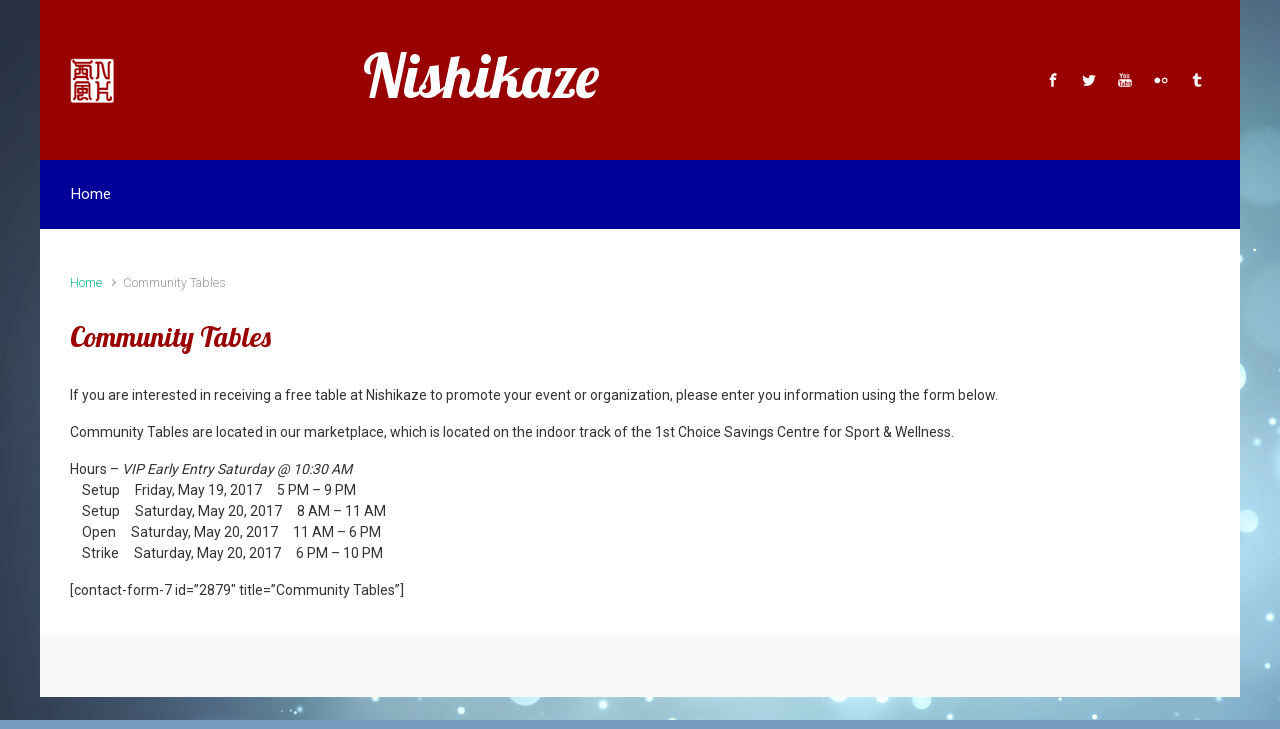

--- FILE ---
content_type: text/html; charset=UTF-8
request_url: http://www.nishikaze.ca/community-tables
body_size: 9335
content:

    <!DOCTYPE html>
<html itemscope="itemscope" itemtype="http://schema.org/WebPage"lang="en-US">
    <head>
        <meta charset="UTF-8"/>
        <meta name="viewport" content="width=device-width, initial-scale=1.0"/>
        <meta http-equiv="X-UA-Compatible" content="IE=edge"/>
		<title>Community Tables &#8211; Nishikaze</title>
<style type='text/css'>
</style>
<meta name='robots' content='max-image-preview:large' />
<link rel="alternate" type="application/rss+xml" title="Nishikaze &raquo; Feed" href="http://www.nishikaze.ca/feed" />
<link rel="alternate" type="application/rss+xml" title="Nishikaze &raquo; Comments Feed" href="http://www.nishikaze.ca/comments/feed" />
<link rel="alternate" title="oEmbed (JSON)" type="application/json+oembed" href="http://www.nishikaze.ca/wp-json/oembed/1.0/embed?url=http%3A%2F%2Fwww.nishikaze.ca%2Fcommunity-tables" />
<link rel="alternate" title="oEmbed (XML)" type="text/xml+oembed" href="http://www.nishikaze.ca/wp-json/oembed/1.0/embed?url=http%3A%2F%2Fwww.nishikaze.ca%2Fcommunity-tables&#038;format=xml" />
<style id='wp-img-auto-sizes-contain-inline-css' type='text/css'>
img:is([sizes=auto i],[sizes^="auto," i]){contain-intrinsic-size:3000px 1500px}
/*# sourceURL=wp-img-auto-sizes-contain-inline-css */
</style>
<style id='wp-emoji-styles-inline-css' type='text/css'>

	img.wp-smiley, img.emoji {
		display: inline !important;
		border: none !important;
		box-shadow: none !important;
		height: 1em !important;
		width: 1em !important;
		margin: 0 0.07em !important;
		vertical-align: -0.1em !important;
		background: none !important;
		padding: 0 !important;
	}
/*# sourceURL=wp-emoji-styles-inline-css */
</style>
<style id='wp-block-library-inline-css' type='text/css'>
:root{--wp-block-synced-color:#7a00df;--wp-block-synced-color--rgb:122,0,223;--wp-bound-block-color:var(--wp-block-synced-color);--wp-editor-canvas-background:#ddd;--wp-admin-theme-color:#007cba;--wp-admin-theme-color--rgb:0,124,186;--wp-admin-theme-color-darker-10:#006ba1;--wp-admin-theme-color-darker-10--rgb:0,107,160.5;--wp-admin-theme-color-darker-20:#005a87;--wp-admin-theme-color-darker-20--rgb:0,90,135;--wp-admin-border-width-focus:2px}@media (min-resolution:192dpi){:root{--wp-admin-border-width-focus:1.5px}}.wp-element-button{cursor:pointer}:root .has-very-light-gray-background-color{background-color:#eee}:root .has-very-dark-gray-background-color{background-color:#313131}:root .has-very-light-gray-color{color:#eee}:root .has-very-dark-gray-color{color:#313131}:root .has-vivid-green-cyan-to-vivid-cyan-blue-gradient-background{background:linear-gradient(135deg,#00d084,#0693e3)}:root .has-purple-crush-gradient-background{background:linear-gradient(135deg,#34e2e4,#4721fb 50%,#ab1dfe)}:root .has-hazy-dawn-gradient-background{background:linear-gradient(135deg,#faaca8,#dad0ec)}:root .has-subdued-olive-gradient-background{background:linear-gradient(135deg,#fafae1,#67a671)}:root .has-atomic-cream-gradient-background{background:linear-gradient(135deg,#fdd79a,#004a59)}:root .has-nightshade-gradient-background{background:linear-gradient(135deg,#330968,#31cdcf)}:root .has-midnight-gradient-background{background:linear-gradient(135deg,#020381,#2874fc)}:root{--wp--preset--font-size--normal:16px;--wp--preset--font-size--huge:42px}.has-regular-font-size{font-size:1em}.has-larger-font-size{font-size:2.625em}.has-normal-font-size{font-size:var(--wp--preset--font-size--normal)}.has-huge-font-size{font-size:var(--wp--preset--font-size--huge)}.has-text-align-center{text-align:center}.has-text-align-left{text-align:left}.has-text-align-right{text-align:right}.has-fit-text{white-space:nowrap!important}#end-resizable-editor-section{display:none}.aligncenter{clear:both}.items-justified-left{justify-content:flex-start}.items-justified-center{justify-content:center}.items-justified-right{justify-content:flex-end}.items-justified-space-between{justify-content:space-between}.screen-reader-text{border:0;clip-path:inset(50%);height:1px;margin:-1px;overflow:hidden;padding:0;position:absolute;width:1px;word-wrap:normal!important}.screen-reader-text:focus{background-color:#ddd;clip-path:none;color:#444;display:block;font-size:1em;height:auto;left:5px;line-height:normal;padding:15px 23px 14px;text-decoration:none;top:5px;width:auto;z-index:100000}html :where(.has-border-color){border-style:solid}html :where([style*=border-top-color]){border-top-style:solid}html :where([style*=border-right-color]){border-right-style:solid}html :where([style*=border-bottom-color]){border-bottom-style:solid}html :where([style*=border-left-color]){border-left-style:solid}html :where([style*=border-width]){border-style:solid}html :where([style*=border-top-width]){border-top-style:solid}html :where([style*=border-right-width]){border-right-style:solid}html :where([style*=border-bottom-width]){border-bottom-style:solid}html :where([style*=border-left-width]){border-left-style:solid}html :where(img[class*=wp-image-]){height:auto;max-width:100%}:where(figure){margin:0 0 1em}html :where(.is-position-sticky){--wp-admin--admin-bar--position-offset:var(--wp-admin--admin-bar--height,0px)}@media screen and (max-width:600px){html :where(.is-position-sticky){--wp-admin--admin-bar--position-offset:0px}}

/*# sourceURL=wp-block-library-inline-css */
</style><style id='global-styles-inline-css' type='text/css'>
:root{--wp--preset--aspect-ratio--square: 1;--wp--preset--aspect-ratio--4-3: 4/3;--wp--preset--aspect-ratio--3-4: 3/4;--wp--preset--aspect-ratio--3-2: 3/2;--wp--preset--aspect-ratio--2-3: 2/3;--wp--preset--aspect-ratio--16-9: 16/9;--wp--preset--aspect-ratio--9-16: 9/16;--wp--preset--color--black: #000000;--wp--preset--color--cyan-bluish-gray: #abb8c3;--wp--preset--color--white: #ffffff;--wp--preset--color--pale-pink: #f78da7;--wp--preset--color--vivid-red: #cf2e2e;--wp--preset--color--luminous-vivid-orange: #ff6900;--wp--preset--color--luminous-vivid-amber: #fcb900;--wp--preset--color--light-green-cyan: #7bdcb5;--wp--preset--color--vivid-green-cyan: #00d084;--wp--preset--color--pale-cyan-blue: #8ed1fc;--wp--preset--color--vivid-cyan-blue: #0693e3;--wp--preset--color--vivid-purple: #9b51e0;--wp--preset--gradient--vivid-cyan-blue-to-vivid-purple: linear-gradient(135deg,rgb(6,147,227) 0%,rgb(155,81,224) 100%);--wp--preset--gradient--light-green-cyan-to-vivid-green-cyan: linear-gradient(135deg,rgb(122,220,180) 0%,rgb(0,208,130) 100%);--wp--preset--gradient--luminous-vivid-amber-to-luminous-vivid-orange: linear-gradient(135deg,rgb(252,185,0) 0%,rgb(255,105,0) 100%);--wp--preset--gradient--luminous-vivid-orange-to-vivid-red: linear-gradient(135deg,rgb(255,105,0) 0%,rgb(207,46,46) 100%);--wp--preset--gradient--very-light-gray-to-cyan-bluish-gray: linear-gradient(135deg,rgb(238,238,238) 0%,rgb(169,184,195) 100%);--wp--preset--gradient--cool-to-warm-spectrum: linear-gradient(135deg,rgb(74,234,220) 0%,rgb(151,120,209) 20%,rgb(207,42,186) 40%,rgb(238,44,130) 60%,rgb(251,105,98) 80%,rgb(254,248,76) 100%);--wp--preset--gradient--blush-light-purple: linear-gradient(135deg,rgb(255,206,236) 0%,rgb(152,150,240) 100%);--wp--preset--gradient--blush-bordeaux: linear-gradient(135deg,rgb(254,205,165) 0%,rgb(254,45,45) 50%,rgb(107,0,62) 100%);--wp--preset--gradient--luminous-dusk: linear-gradient(135deg,rgb(255,203,112) 0%,rgb(199,81,192) 50%,rgb(65,88,208) 100%);--wp--preset--gradient--pale-ocean: linear-gradient(135deg,rgb(255,245,203) 0%,rgb(182,227,212) 50%,rgb(51,167,181) 100%);--wp--preset--gradient--electric-grass: linear-gradient(135deg,rgb(202,248,128) 0%,rgb(113,206,126) 100%);--wp--preset--gradient--midnight: linear-gradient(135deg,rgb(2,3,129) 0%,rgb(40,116,252) 100%);--wp--preset--font-size--small: 13px;--wp--preset--font-size--medium: 20px;--wp--preset--font-size--large: 36px;--wp--preset--font-size--x-large: 42px;--wp--preset--spacing--20: 0.44rem;--wp--preset--spacing--30: 0.67rem;--wp--preset--spacing--40: 1rem;--wp--preset--spacing--50: 1.5rem;--wp--preset--spacing--60: 2.25rem;--wp--preset--spacing--70: 3.38rem;--wp--preset--spacing--80: 5.06rem;--wp--preset--shadow--natural: 6px 6px 9px rgba(0, 0, 0, 0.2);--wp--preset--shadow--deep: 12px 12px 50px rgba(0, 0, 0, 0.4);--wp--preset--shadow--sharp: 6px 6px 0px rgba(0, 0, 0, 0.2);--wp--preset--shadow--outlined: 6px 6px 0px -3px rgb(255, 255, 255), 6px 6px rgb(0, 0, 0);--wp--preset--shadow--crisp: 6px 6px 0px rgb(0, 0, 0);}:where(.is-layout-flex){gap: 0.5em;}:where(.is-layout-grid){gap: 0.5em;}body .is-layout-flex{display: flex;}.is-layout-flex{flex-wrap: wrap;align-items: center;}.is-layout-flex > :is(*, div){margin: 0;}body .is-layout-grid{display: grid;}.is-layout-grid > :is(*, div){margin: 0;}:where(.wp-block-columns.is-layout-flex){gap: 2em;}:where(.wp-block-columns.is-layout-grid){gap: 2em;}:where(.wp-block-post-template.is-layout-flex){gap: 1.25em;}:where(.wp-block-post-template.is-layout-grid){gap: 1.25em;}.has-black-color{color: var(--wp--preset--color--black) !important;}.has-cyan-bluish-gray-color{color: var(--wp--preset--color--cyan-bluish-gray) !important;}.has-white-color{color: var(--wp--preset--color--white) !important;}.has-pale-pink-color{color: var(--wp--preset--color--pale-pink) !important;}.has-vivid-red-color{color: var(--wp--preset--color--vivid-red) !important;}.has-luminous-vivid-orange-color{color: var(--wp--preset--color--luminous-vivid-orange) !important;}.has-luminous-vivid-amber-color{color: var(--wp--preset--color--luminous-vivid-amber) !important;}.has-light-green-cyan-color{color: var(--wp--preset--color--light-green-cyan) !important;}.has-vivid-green-cyan-color{color: var(--wp--preset--color--vivid-green-cyan) !important;}.has-pale-cyan-blue-color{color: var(--wp--preset--color--pale-cyan-blue) !important;}.has-vivid-cyan-blue-color{color: var(--wp--preset--color--vivid-cyan-blue) !important;}.has-vivid-purple-color{color: var(--wp--preset--color--vivid-purple) !important;}.has-black-background-color{background-color: var(--wp--preset--color--black) !important;}.has-cyan-bluish-gray-background-color{background-color: var(--wp--preset--color--cyan-bluish-gray) !important;}.has-white-background-color{background-color: var(--wp--preset--color--white) !important;}.has-pale-pink-background-color{background-color: var(--wp--preset--color--pale-pink) !important;}.has-vivid-red-background-color{background-color: var(--wp--preset--color--vivid-red) !important;}.has-luminous-vivid-orange-background-color{background-color: var(--wp--preset--color--luminous-vivid-orange) !important;}.has-luminous-vivid-amber-background-color{background-color: var(--wp--preset--color--luminous-vivid-amber) !important;}.has-light-green-cyan-background-color{background-color: var(--wp--preset--color--light-green-cyan) !important;}.has-vivid-green-cyan-background-color{background-color: var(--wp--preset--color--vivid-green-cyan) !important;}.has-pale-cyan-blue-background-color{background-color: var(--wp--preset--color--pale-cyan-blue) !important;}.has-vivid-cyan-blue-background-color{background-color: var(--wp--preset--color--vivid-cyan-blue) !important;}.has-vivid-purple-background-color{background-color: var(--wp--preset--color--vivid-purple) !important;}.has-black-border-color{border-color: var(--wp--preset--color--black) !important;}.has-cyan-bluish-gray-border-color{border-color: var(--wp--preset--color--cyan-bluish-gray) !important;}.has-white-border-color{border-color: var(--wp--preset--color--white) !important;}.has-pale-pink-border-color{border-color: var(--wp--preset--color--pale-pink) !important;}.has-vivid-red-border-color{border-color: var(--wp--preset--color--vivid-red) !important;}.has-luminous-vivid-orange-border-color{border-color: var(--wp--preset--color--luminous-vivid-orange) !important;}.has-luminous-vivid-amber-border-color{border-color: var(--wp--preset--color--luminous-vivid-amber) !important;}.has-light-green-cyan-border-color{border-color: var(--wp--preset--color--light-green-cyan) !important;}.has-vivid-green-cyan-border-color{border-color: var(--wp--preset--color--vivid-green-cyan) !important;}.has-pale-cyan-blue-border-color{border-color: var(--wp--preset--color--pale-cyan-blue) !important;}.has-vivid-cyan-blue-border-color{border-color: var(--wp--preset--color--vivid-cyan-blue) !important;}.has-vivid-purple-border-color{border-color: var(--wp--preset--color--vivid-purple) !important;}.has-vivid-cyan-blue-to-vivid-purple-gradient-background{background: var(--wp--preset--gradient--vivid-cyan-blue-to-vivid-purple) !important;}.has-light-green-cyan-to-vivid-green-cyan-gradient-background{background: var(--wp--preset--gradient--light-green-cyan-to-vivid-green-cyan) !important;}.has-luminous-vivid-amber-to-luminous-vivid-orange-gradient-background{background: var(--wp--preset--gradient--luminous-vivid-amber-to-luminous-vivid-orange) !important;}.has-luminous-vivid-orange-to-vivid-red-gradient-background{background: var(--wp--preset--gradient--luminous-vivid-orange-to-vivid-red) !important;}.has-very-light-gray-to-cyan-bluish-gray-gradient-background{background: var(--wp--preset--gradient--very-light-gray-to-cyan-bluish-gray) !important;}.has-cool-to-warm-spectrum-gradient-background{background: var(--wp--preset--gradient--cool-to-warm-spectrum) !important;}.has-blush-light-purple-gradient-background{background: var(--wp--preset--gradient--blush-light-purple) !important;}.has-blush-bordeaux-gradient-background{background: var(--wp--preset--gradient--blush-bordeaux) !important;}.has-luminous-dusk-gradient-background{background: var(--wp--preset--gradient--luminous-dusk) !important;}.has-pale-ocean-gradient-background{background: var(--wp--preset--gradient--pale-ocean) !important;}.has-electric-grass-gradient-background{background: var(--wp--preset--gradient--electric-grass) !important;}.has-midnight-gradient-background{background: var(--wp--preset--gradient--midnight) !important;}.has-small-font-size{font-size: var(--wp--preset--font-size--small) !important;}.has-medium-font-size{font-size: var(--wp--preset--font-size--medium) !important;}.has-large-font-size{font-size: var(--wp--preset--font-size--large) !important;}.has-x-large-font-size{font-size: var(--wp--preset--font-size--x-large) !important;}
/*# sourceURL=global-styles-inline-css */
</style>

<style id='classic-theme-styles-inline-css' type='text/css'>
/*! This file is auto-generated */
.wp-block-button__link{color:#fff;background-color:#32373c;border-radius:9999px;box-shadow:none;text-decoration:none;padding:calc(.667em + 2px) calc(1.333em + 2px);font-size:1.125em}.wp-block-file__button{background:#32373c;color:#fff;text-decoration:none}
/*# sourceURL=/wp-includes/css/classic-themes.min.css */
</style>
<link rel='stylesheet' id='evolve-bootstrap-css' href='http://www.nishikaze.ca/wp-content/themes/evolve/assets/css/bootstrap.min.css' type='text/css' media='all' />
<link rel='stylesheet' id='evolve-fw-css' href='http://www.nishikaze.ca/wp-content/themes/evolve/assets/css/fw-all.min.css' type='text/css' media='all' />
<link rel='stylesheet' id='evolve-style-css' href='http://www.nishikaze.ca/wp-content/themes/evolve/style.css' type='text/css' media='all' />
<style id='evolve-style-inline-css' type='text/css'>
 .navbar-nav .nav-link:focus, .navbar-nav .nav-link:hover, .navbar-nav .active > .nav-link, .navbar-nav .nav-link.active, .navbar-nav .nav-link.show, .navbar-nav .show > .nav-link, .navbar-nav li.menu-item.current-menu-item > a, .navbar-nav li.menu-item.current-menu-parent > a, .navbar-nav li.menu-item.current-menu-ancestor > a, .navbar-nav li a:hover, .navbar-nav li:hover > a, .navbar-nav li:hover, .social-media-links a:hover { color: #ffffff; } .thumbnail-post:hover img { -webkit-transform: scale(1.1,1.1); -ms-transform: scale(1.1,1.1); transform: scale(1.1,1.1); } .thumbnail-post:hover .mask { opacity: 1; } .thumbnail-post:hover .icon { opacity: 1; top: 50%; margin-top: -25px; } .content { background-color: #ffffff; } .content { padding-top: 2rem; padding-bottom: 0rem; } .navbar-nav .dropdown-menu { background-color: #000099; } .navbar-nav .dropdown-item:focus, .navbar-nav .dropdown-item:hover { background: none; } .menu-header, .sticky-header { background-color: #000099; } .header-v1 .header-search .form-control:focus, .sticky-header .header-search .form-control:focus { background-color: #00008d; } .header-pattern { background-color: #990000; } .header-search .form-control, .header-search .form-control:focus, .header-search .form-control::placeholder { color: #ffffff; } body { font-size: 1rem; font-family: Roboto; font-weight: 300; color: #212529; } #website-title, #website-title a { font-size: 60px; font-family: Lobster; font-weight: 400; color: #ffffff; } #tagline { font-size: 13px; font-family: Roboto; font-weight: 400; color: #ffffff; } .post-title, .post-title a, .blog-title { font-size: 28px; font-family: Lobster; font-weight: 400; color: #990000; } .post-content { font-size: 14px; font-family: Roboto; font-weight: 400; color: #333; } body{ color:#333; } #sticky-title { font-size: 30px; font-family: Lobster; font-weight: 400; color: #ffffff; } .page-nav a, .navbar-nav .nav-link, .navbar-nav .dropdown-item, .navbar-nav .dropdown-menu, .menu-header, .header-wrapper .header-search, .sticky-header, .navbar-toggler { font-size: 15px; font-family: Roboto; font-weight: 400; color: #ffffff; } .widget-title, .widget-title a.rsswidget { font-size: 22px; font-family: Lobster; font-weight: 400; color: #ffffff; } .widget-content, .aside, .aside a { font-size: 13px; font-family: Roboto; font-weight: 400; color: #333; }.widget-content, .widget-content a, .widget-content .tab-holder .news-list li .post-holder a, .widget-content .tab-holder .news-list li .post-holder .meta{ color:#333; } h1 { font-size: 28px; font-family: Lobster; font-weight: 400; color: #990000; } h2 { font-size: 24px; font-family: Lobster; font-weight: 400; color: #333; } h3 { font-size: 20px; font-family: Roboto; font-weight: 700; color: #333; } h4 { font-size: 18px; font-family: Roboto; font-weight: 700; color: #333; } h5 { font-size: 16px; font-family: Roboto; font-weight: 700; color: #333; } h6 { font-size: 14px; font-family: Roboto; font-weight: 700; color: #333; } #copyright, #copyright a { font-size: .7rem; font-family: Roboto; font-weight: 300; color: #999999; } #backtotop { right: 2rem; } .widget-title-background { position: absolute; top: -1px; bottom: 0; left: -31px; right: -31px; border: 1px solid; border-color: #273039; background: #273039; } .widget-content { padding: 30px; } .widget-before-title { top: -30px; } a, .page-link, .page-link:hover, code, .widget_calendar tbody a, .page-numbers.current { color: #0bb697; } .breadcrumb-item:last-child, .breadcrumb-item+.breadcrumb-item::before, .widget a, .post-meta, .post-meta a, .navigation a, .post-content .number-pagination a:link, #wp-calendar td, .no-comment, .comment-meta, .comment-meta a, blockquote, .price del { color: #999999; } a:hover { color: #1fcaab; } .header { padding-top: 40px; padding-bottom: 40px; } .header.container { padding-left: 30px; padding-right: 30px; } .page-nav ul > li, .navbar-nav > li { padding: 0 8px; } .social-media-links a { color: #ffffff; } .social-media-links .icon { height: large; width: large; } .header-block { background-color: #273039; background: -o-radial-gradient(circle, #273039, #18212a); background: radial-gradient(circle, #273039, #18212a); background-repeat: no-repeat; } .btn, a.btn, button, .button, .widget .button, input#submit, input[type=submit], .post-content a.btn, .woocommerce .button { background: #0bb697; background-image: -webkit-gradient( linear, left bottom, left top, from(#0bb697), to(#0bb697) ); background-image: -o-linear-gradient( bottom, #0bb697, #0bb697 ); background-image: linear-gradient( to top, #0bb697, #0bb697 ); color: #f4f4f4; text-shadow: none; border-color: #0bb697; border-radius: .3em; border-width: 1pxpx; border-style: solid; -webkit-box-shadow: 0 2px 0 #1d6e72; box-shadow: 0 2px 0 #1d6e72; } .btn:hover, a.btn:hover, button:hover, .button:hover, .widget .button:hover, input#submit:hover, input[type=submit]:hover, .carousel-control-button:hover, .header-wrapper .woocommerce-menu .btn:hover { color: #ffffff; border-color: #313a43; background: #313a43; background-image: -webkit-gradient( linear, left bottom, left top, from( #313a43 ), to( #313a43 ) ); background-image: -o-linear-gradient( bottom, #313a43, #313a43 ); background-image: linear-gradient( to top, #313a43, #313a43 ); -webkit-box-shadow: 0 2px 0 #313a43; box-shadow: 0 2px 0 #313a43; border-width: 1pxpx; border-style: solid; } input[type=text], input[type=email], input[type=url], input[type=password], input[type=file], input[type=tel], textarea, select, .form-control, .form-control:focus, .select2-container--default .select2-selection--single, a.wpml-ls-item-toggle, .wpml-ls-sub-menu a { background-color: #ffffff; border-color: #E0E0E0; color: #888888; } .custom-checkbox .custom-control-input:checked~.custom-control-label::before, .custom-radio .custom-control-input:checked~.custom-control-label::before, .nav-pills .nav-link.active, .dropdown-item.active, .dropdown-item:active, .woocommerce-store-notice, .comment-author .fn .badge-primary, .widget.woocommerce .count, .woocommerce-review-link, .woocommerce .onsale, .stars a:hover, .stars a.active { background: #492fb1; } .form-control:focus, .input-text:focus, input[type=text]:focus, input[type=email]:focus, input[type=url]:focus, input[type=password]:focus, input[type=file]:focus, input[type=tel]:focus, textarea:focus, .page-link:focus, select:focus { border-color: transparent; box-shadow: 0 0 .7rem rgba(73, 47, 177, 0.9); } .custom-control-input:focus~.custom-control-label::before { box-shadow: 0 0 0 1px #fff, 0 0 0 0.2rem  rgba(73, 47, 177, 0.25); } .btn.focus, .btn:focus { box-shadow: 0 0 0 0.2rem rgba(73, 47, 177, 0.25); } :focus { outline-color: rgba(73, 47, 177, 0.25); } code { border-left-color: #492fb1; } @media (min-width: 992px), (min-width: 1200px), (min-width: 1260px) and (max-width: 1198.98px) { .container, #wrapper { width: 100%; max-width: 1200px; } .posts.card-deck > .card { min-width: calc(50% - 30px); max-width: calc(50% - 30px); } .posts.card-deck > .card.p-4 { min-width: calc(50% - 2rem); max-width: calc(50% - 2rem); }} @media (max-width: 991.98px) { .posts.card-deck > .card { min-width: calc(50% - 30px); max-width: calc(50% - 30px); } .posts.card-deck > .card.p-4 { min-width: calc(50% - 2rem); max-width: calc(50% - 2rem); }} @media (min-width: 768px) { .sticky-header { width: 100%; left: 0; right: 0; margin: 0 auto; z-index: 99999; } .page-nav, .header-wrapper .main-menu { padding-top: 8px; padding-bottom: 8px; } a:hover .link-effect, a:focus .link-effect { -webkit-transform: translateY(-100%); -ms-transform: translateY(-100%); transform: translateY(-100%); } .header-v1 .social-media-links li:last-child a { padding-right: 0; }} @media (max-width: 767.98px) { .page-nav ul li, .page-nav ul, .navbar-nav li, .navbar-nav, .navbar-nav .dropdown-menu, .navbar-toggler { border-color: #00008d; } .navbar-toggler, .page-nav ul li, .page-nav ul, .navbar-nav li, .navbar-nav, .navbar-nav .dropdown-menu { background: #000091; } .posts.card-deck > .card { min-width: calc(100% - 30px); max-width: 100%; } .posts.card-deck > .card.p-4 { min-width: calc(100% - 2rem); max-width: 100%; }} @media (min-width: 576px) {} @media (max-width: 575.98px) { .header-v1 .search-form .form-control { background-color: #000091; }}
/*# sourceURL=evolve-style-inline-css */
</style>
<link rel="https://api.w.org/" href="http://www.nishikaze.ca/wp-json/" /><link rel="alternate" title="JSON" type="application/json" href="http://www.nishikaze.ca/wp-json/wp/v2/pages/2880" /><link rel="EditURI" type="application/rsd+xml" title="RSD" href="http://www.nishikaze.ca/xmlrpc.php?rsd" />
<meta name="generator" content="WordPress 6.9" />
<link rel="canonical" href="http://www.nishikaze.ca/community-tables" />
<link rel='shortlink' href='http://www.nishikaze.ca/?p=2880' />
<style type="text/css" id="custom-background-css">
body.custom-background { background-color: #769cbf; background-image: url("http://www.nishikaze.ca/wp-content/uploads/2014/05/default-bg.jpg"); background-position: left top; background-size: auto; background-repeat: no-repeat; background-attachment: fixed; }
</style>
			<style type="text/css" id="wp-custom-css">
			td {vertical-align: top; text-align: left;}
hr {border-color: #999999; border-style: solid;}
.wpcf7 input[type="text"], .wpcf7 input[type="email"], .wpcf7 input[type="tel"], .wpcf7 input[type="url"], .wpcf7 textarea {color: #000; padding: 0.25em; margin: 0px; border: 1px solid #888; width: 100%;}
.icon {padding:0!important; margin: 0; border:0!important; display:inline;}		</style>
		    <link rel='stylesheet' id='evolve-google-fonts-css' href='http://fonts.googleapis.com/css?family=Roboto%3A300%7CLobster%3A400%7CRoboto%3A400%7CRoboto%3A400%7CLobster%3A400%7CLobster%3A400%7CRoboto%3A400%7CRoboto%3A300%7CLobster%3A400%7CRoboto%3A400%7CLobster%3A400%7CLobster%3A400%7CRoboto%3A700%7CRoboto%3A700%7CRoboto%3A700%7CRoboto%3A700%7CRoboto%7CRoboto%7CRoboto%7CRoboto%7CRoboto%7CRoboto%7CRoboto%3A400%7CRoboto%3A400%7CRoboto%3A300%7CRoboto%3A300%7CRoboto%3A300%7CRoboto%3A500%7CRoboto%3A500%7CRoboto%3A300%7CLobster%3A400%7CRoboto%3A400%7CRoboto%3A400%7CLobster%3A400%7CLobster%3A400%7CRoboto%3A400%7CRoboto%3A300%7CLobster%3A400%7CRoboto%3A400%7CLobster%3A400%7CLobster%3A400%7CRoboto%3A700%7CRoboto%3A700%7CRoboto%3A700%7CRoboto%3A700%7CRoboto%7CRoboto%7CRoboto%7CRoboto%7CRoboto%7CRoboto%7CRoboto%3A400%7CRoboto%3A400%7CRoboto%3A300%7CRoboto%3A300%7CRoboto%3A300%7CRoboto%3A500%7CRoboto%3A700%7CRoboto%3A500&#038;ver=6.9' type='text/css' media='all' />
<link rel='stylesheet' id='evolve-animate-css' href='http://www.nishikaze.ca/wp-content/themes/evolve/assets/css/animate.min.css' type='text/css' media='all' />
</head>
<body class="wp-singular page-template-default page page-id-2880 custom-background wp-theme-evolve" itemscope="itemscope" itemtype="http://schema.org/WebPage">
<a class="btn screen-reader-text sr-only sr-only-focusable"
   href="#primary">Skip to main content</a>

<div id="wrapper"><div class="sticky-header"><div class="container"><div class="row align-items-center"><div class="col-auto"><div class="row align-items-center"><div class="col-auto pr-0"><a href="http://www.nishikaze.ca"><img src="http://www.nishikaze.ca/wp-content/uploads/2015/10/n_hanko_th.png" alt="Nishikaze" /></a></div><div class="col-auto pr-0"><a id="sticky-title" href="http://www.nishikaze.ca">Nishikaze</a></div></div></div><nav class="navbar navbar-expand-md col">
                                <div class="navbar-toggler" data-toggle="collapse" data-target="#sticky-menu" aria-controls="primary-menu" aria-expanded="false" aria-label="Sticky">
                                    <span class="navbar-toggler-icon-svg"></span>
                                </div><div id="sticky-menu" class="collapse navbar-collapse" data-hover="dropdown" data-animations="fadeInUp fadeInDown fadeInDown fadeInDown"><ul id="menu-home" class="navbar-nav mr-auto align-items-center"><li itemscope="itemscope" itemtype="https://www.schema.org/SiteNavigationElement" id="menu-item-3102" class="menu-item menu-item-type-post_type menu-item-object-page menu-item-home menu-item-3102 nav-item"><a href="http://www.nishikaze.ca/" class="nav-link"><span class="link-effect" data-hover="Home">Home</span></a></li>
</ul></div></nav></div></div></div><!-- .sticky-header --><div class="header-height"><header class="header-v1 header-wrapper" role="banner" itemscope="itemscope" itemtype="http://schema.org/WPHeader">
    <div class="header-pattern">

		
        <div class="header container">
            <div class="row align-items-center justify-content-between">

				<div class="col order-1 order-md-3">
        <ul class="social-media-links ml-md-3 float-md-right">

			
                <li><a target="_blank" href="http://www.facebook.com/NishikazeCA" data-toggle="tooltip"
                       data-placement="bottom"
                       title="Facebook"><svg class="icon icon-facebook" aria-hidden="true" role="img"> <use xlink:href="http://www.nishikaze.ca/wp-content/themes/evolve/assets/images/icons.svg#icon-facebook"></use> </svg></a>
                </li>

			
                <li><a target="_blank" href="http://www.twitter.com/NishikazeCA" data-toggle="tooltip"
                       data-placement="bottom"
                       title="Twitter"><svg class="icon icon-twitter" aria-hidden="true" role="img"> <use xlink:href="http://www.nishikaze.ca/wp-content/themes/evolve/assets/images/icons.svg#icon-twitter"></use> </svg></a>
                </li>

			
                <li><a target="_blank" href="http://www.youtube.com/NishikazeCA" data-toggle="tooltip"
                       data-placement="bottom"
                       title="YouTube"><svg class="icon icon-youtube" aria-hidden="true" role="img"> <use xlink:href="http://www.nishikaze.ca/wp-content/themes/evolve/assets/images/icons.svg#icon-youtube"></use> </svg></a>
                </li>

			
                <li><a target="_blank" href="http://www.flickr.com/photos/nishikaze" data-toggle="tooltip"
                       data-placement="bottom"
                       title="Flickr"><svg class="icon icon-flickr" aria-hidden="true" role="img"> <use xlink:href="http://www.nishikaze.ca/wp-content/themes/evolve/assets/images/icons.svg#icon-flickr"></use> </svg></a>
                </li>

			
                <li><a target="_blank" href="http://NishikazeCA.tumblr.com" data-toggle="tooltip"
                       data-placement="bottom"
                       title="Tumblr"><svg class="icon icon-tumblr" aria-hidden="true" role="img"> <use xlink:href="http://www.nishikaze.ca/wp-content/themes/evolve/assets/images/icons.svg#icon-tumblr"></use> </svg></a>
                </li>

			
        </ul>
		</div><div class='col-md-3 order-2 order-md-1 header-logo-container pr-md-0'><a href=http://www.nishikaze.ca><img alt='Nishikaze' src=http://www.nishikaze.ca/wp-content/uploads/2015/10/n_hanko_th.png /></a></div><div class='col-md-auto mr-md-auto order-2 order-md-1'><h4 id="website-title"><a href="http://www.nishikaze.ca">Nishikaze</a>
    </h4></div>
            </div><!-- .row .align-items-center -->
        </div><!-- .header .container -->

		
    </div><!-- .header-pattern -->

    <div class="menu-header">
        <div class="container">
            <div class="row align-items-md-center">

				<nav class="navbar navbar-expand-md main-menu mr-auto col-12 col-sm"><button class="navbar-toggler" type="button" data-toggle="collapse" data-target="#primary-menu" aria-controls="primary-menu" aria-expanded="false" aria-label="Primary">
                                    <svg class="icon icon-menu" aria-hidden="true" role="img"> <use xlink:href="http://www.nishikaze.ca/wp-content/themes/evolve/assets/images/icons.svg#icon-menu"></use> </svg>
                                    </button>
                                <div id="primary-menu" class="collapse navbar-collapse" data-hover="dropdown" data-animations="fadeInUp fadeInDown fadeInDown fadeInDown"><ul id="menu-home-1" class="navbar-nav mr-auto"><li itemscope="itemscope" itemtype="https://www.schema.org/SiteNavigationElement" class="menu-item menu-item-type-post_type menu-item-object-page menu-item-home menu-item-3102 nav-item"><a href="http://www.nishikaze.ca/" class="nav-link"><span class="link-effect" data-hover="Home">Home</span></a></li>
</ul></div></nav>
            </div><!-- .row .align-items-center -->
        </div><!-- .container -->
    </div><!-- .menu-header -->
</header><!-- .header-v1 --></div><!-- header-height --><div class="header-block"></div><div class="content"><div class="container"><div class="row"><div id="primary" class="col"><nav aria-label="Breadcrumb"><ol class="breadcrumb"><li class="breadcrumb-item"><a class="home" href="http://www.nishikaze.ca">Home</a></li><li class="breadcrumb-item active">Community Tables</li></ul></nav>
<article id="post-2880" class="post-2880 page type-page status-publish hentry" itemscope="itemscope"
         itemtype="http://schema.org/Article">

	<h1 class="post-title" itemprop="name">Community Tables</h1>
    <div class="post-content" itemprop="description">

		<p>If you are interested in receiving a free table at Nishikaze to promote your event or organization, please enter you information using the form below.</p>
<p>Community Tables are located in our marketplace, which is located on the indoor track of the 1st Choice Savings Centre for Sport &#038; Wellness.</p>
<p>Hours – <i>VIP Early Entry Saturday @ 10:30 AM</i><br />
&nbsp; &nbsp; Setup &nbsp; &nbsp; Friday, May 19, 2017 &nbsp; &nbsp; 5 PM – 9 PM<br />
&nbsp; &nbsp; Setup &nbsp; &nbsp; Saturday, May 20, 2017 &nbsp; &nbsp; 8 AM – 11 AM<br />
&nbsp; &nbsp; Open &nbsp; &nbsp; Saturday, May 20, 2017 &nbsp; &nbsp; 11 AM – 6 PM<br />
&nbsp; &nbsp; Strike &nbsp; &nbsp; Saturday, May 20, 2017 &nbsp; &nbsp; 6 PM – 10 PM</p>
<p>[contact-form-7 id=&#8221;2879&#8243; title=&#8221;Community Tables&#8221;]</p>

    </div><!-- .post-content -->

</article><!-- #post --></div><!-- #primary 2222222222--></div><!-- .row --></div><!-- .container --></div><!-- .content --><footer class="footer" itemscope="itemscope" itemtype="http://schema.org/WPFooter" role="contentinfo"><div class="container"><div class="row"><div class="col custom-footer"></div></div></div><!-- .container --></footer><!-- .footer --><a href="#" id="backtotop" class="btn" role="button">&nbsp;</a></div><!-- #wrapper --><script type="speculationrules">
{"prefetch":[{"source":"document","where":{"and":[{"href_matches":"/*"},{"not":{"href_matches":["/wp-*.php","/wp-admin/*","/wp-content/uploads/*","/wp-content/*","/wp-content/plugins/*","/wp-content/themes/evolve/*","/*\\?(.+)"]}},{"not":{"selector_matches":"a[rel~=\"nofollow\"]"}},{"not":{"selector_matches":".no-prefetch, .no-prefetch a"}}]},"eagerness":"conservative"}]}
</script>
<script type="text/javascript" src="http://www.nishikaze.ca/wp-includes/js/jquery/jquery.min.js" id="jquery-core-js"></script>
<script type="text/javascript" src="http://www.nishikaze.ca/wp-includes/js/jquery/jquery-migrate.min.js" id="jquery-migrate-js"></script>
<script type="text/javascript" id="main-js-extra">
/* <![CDATA[ */
var evolve_js_local_vars = {"theme_url":"http://www.nishikaze.ca/wp-content/themes/evolve","sticky_header":"1","buttons_effect":"animated pulse","scroll_to_top":"1"};
//# sourceURL=main-js-extra
/* ]]> */
</script>
<script type="text/javascript" src="http://www.nishikaze.ca/wp-content/themes/evolve/assets/js/main.min.js" id="main-js"></script>
<script type="text/javascript" src="http://www.nishikaze.ca/wp-content/themes/evolve/assets/fonts/fontawesome/font-awesome-all.min.js" id="evolve-font-awesome-js"></script>
<script type="text/javascript" src="http://www.nishikaze.ca/wp-content/themes/evolve/assets/fonts/fontawesome/font-awesome-shims.min.js" id="evolve-font-awesome-shims-js"></script>
<script id="wp-emoji-settings" type="application/json">
{"baseUrl":"https://s.w.org/images/core/emoji/17.0.2/72x72/","ext":".png","svgUrl":"https://s.w.org/images/core/emoji/17.0.2/svg/","svgExt":".svg","source":{"concatemoji":"http://www.nishikaze.ca/wp-includes/js/wp-emoji-release.min.js"}}
</script>
<script type="module">
/* <![CDATA[ */
/*! This file is auto-generated */
const a=JSON.parse(document.getElementById("wp-emoji-settings").textContent),o=(window._wpemojiSettings=a,"wpEmojiSettingsSupports"),s=["flag","emoji"];function i(e){try{var t={supportTests:e,timestamp:(new Date).valueOf()};sessionStorage.setItem(o,JSON.stringify(t))}catch(e){}}function c(e,t,n){e.clearRect(0,0,e.canvas.width,e.canvas.height),e.fillText(t,0,0);t=new Uint32Array(e.getImageData(0,0,e.canvas.width,e.canvas.height).data);e.clearRect(0,0,e.canvas.width,e.canvas.height),e.fillText(n,0,0);const a=new Uint32Array(e.getImageData(0,0,e.canvas.width,e.canvas.height).data);return t.every((e,t)=>e===a[t])}function p(e,t){e.clearRect(0,0,e.canvas.width,e.canvas.height),e.fillText(t,0,0);var n=e.getImageData(16,16,1,1);for(let e=0;e<n.data.length;e++)if(0!==n.data[e])return!1;return!0}function u(e,t,n,a){switch(t){case"flag":return n(e,"\ud83c\udff3\ufe0f\u200d\u26a7\ufe0f","\ud83c\udff3\ufe0f\u200b\u26a7\ufe0f")?!1:!n(e,"\ud83c\udde8\ud83c\uddf6","\ud83c\udde8\u200b\ud83c\uddf6")&&!n(e,"\ud83c\udff4\udb40\udc67\udb40\udc62\udb40\udc65\udb40\udc6e\udb40\udc67\udb40\udc7f","\ud83c\udff4\u200b\udb40\udc67\u200b\udb40\udc62\u200b\udb40\udc65\u200b\udb40\udc6e\u200b\udb40\udc67\u200b\udb40\udc7f");case"emoji":return!a(e,"\ud83e\u1fac8")}return!1}function f(e,t,n,a){let r;const o=(r="undefined"!=typeof WorkerGlobalScope&&self instanceof WorkerGlobalScope?new OffscreenCanvas(300,150):document.createElement("canvas")).getContext("2d",{willReadFrequently:!0}),s=(o.textBaseline="top",o.font="600 32px Arial",{});return e.forEach(e=>{s[e]=t(o,e,n,a)}),s}function r(e){var t=document.createElement("script");t.src=e,t.defer=!0,document.head.appendChild(t)}a.supports={everything:!0,everythingExceptFlag:!0},new Promise(t=>{let n=function(){try{var e=JSON.parse(sessionStorage.getItem(o));if("object"==typeof e&&"number"==typeof e.timestamp&&(new Date).valueOf()<e.timestamp+604800&&"object"==typeof e.supportTests)return e.supportTests}catch(e){}return null}();if(!n){if("undefined"!=typeof Worker&&"undefined"!=typeof OffscreenCanvas&&"undefined"!=typeof URL&&URL.createObjectURL&&"undefined"!=typeof Blob)try{var e="postMessage("+f.toString()+"("+[JSON.stringify(s),u.toString(),c.toString(),p.toString()].join(",")+"));",a=new Blob([e],{type:"text/javascript"});const r=new Worker(URL.createObjectURL(a),{name:"wpTestEmojiSupports"});return void(r.onmessage=e=>{i(n=e.data),r.terminate(),t(n)})}catch(e){}i(n=f(s,u,c,p))}t(n)}).then(e=>{for(const n in e)a.supports[n]=e[n],a.supports.everything=a.supports.everything&&a.supports[n],"flag"!==n&&(a.supports.everythingExceptFlag=a.supports.everythingExceptFlag&&a.supports[n]);var t;a.supports.everythingExceptFlag=a.supports.everythingExceptFlag&&!a.supports.flag,a.supports.everything||((t=a.source||{}).concatemoji?r(t.concatemoji):t.wpemoji&&t.twemoji&&(r(t.twemoji),r(t.wpemoji)))});
//# sourceURL=http://www.nishikaze.ca/wp-includes/js/wp-emoji-loader.min.js
/* ]]> */
</script>

</body>
</html>